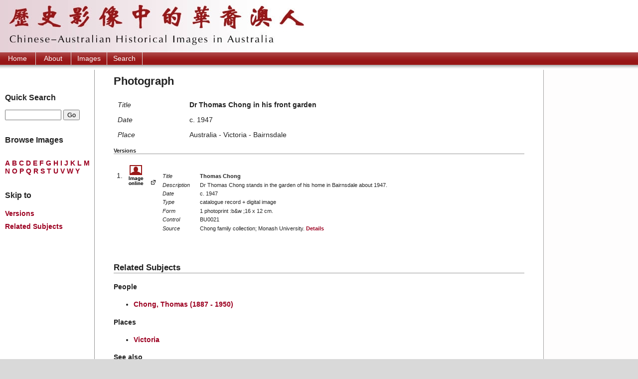

--- FILE ---
content_type: text/html
request_url: https://www.chia.chinesemuseum.com.au/objects/D003266.htm
body_size: 9525
content:
<!DOCTYPE html PUBLIC "-//W3C//DTD XHTML 1.0 Transitional//EN"
        "http://www.w3.org/TR/xhtml1/DTD/xhtml1-transitional.dtd">
<html xmlns="http://www.w3.org/1999/xhtml" xml:lang="en" lang="en">
<head>
<title>Photograph - Dr Thomas Chong in his front garden - Chinese-Australian Historical Images in Australia</title>
<meta http-equiv="Content-Type" content="text/html; charset=UTF-8" />
<link rel="schema.DC" href="http://purl.org/DC/elements/1.0/" />
<meta name="DC.Title" lang="en" content="Photograph - Dr Thomas Chong in his front garden - Chinese-Australian Historical Images in Australia" />
<meta name="DC.Creator" lang="en" content="Chinese-Australian Historical Images in Australia project" />
<meta name="DC.Subject" lang="en" content="Photograph - Dr Thomas Chong in his front garden - Chinese-Australian Historical Images in Australia, Chinese, Australian, Chinese-Australian, images, photographs, China, Australia, history, heritage, genealogy, family history, catalogue, biographies, archive, bibliography, publications" />
<meta name="DC.Description" lang="en" content="Photograph - Dr Thomas Chong in his front garden - Chinese-Australian Historical Images in Australia - This is a catalogue of historical images of Chinese held in Australia from a range of publications, public and private collections. It also contains information to contextualize the images with bibliographic references to assist further research." />
<meta name="DC.Publisher" lang="en" content="Chinese-Australian Historical Images in Australia" />
<meta name="DC.Date.Created" scheme="ISO8601" lang="en" content="2007-03-01" />
<meta name="DC.Date.LastModified" scheme="ISO8601" lang="en" content="2013-11-30" />
<meta name="DC.Type" lang="en" content="Document" />
<meta name="DC.Format" scheme="IMT" lang="en" content="text/html" />
<meta name="DC.Identifier" scheme="URL" lang="en" content="http://www.chia.chinesemuseum.com.au/objects/D003266.htm" />
<meta name="DC.Language" scheme="ISO639" lang="en" content="en-gb" />
<meta name="DC.Rights" lang="en" content="Copyright of Chinese-Australian Historical Images in Australia" />
<meta name="Author" lang="en" content="Chinese-Australian Historical Images in Australia project" />
<meta name="Description" lang="en" content="Photograph - Dr Thomas Chong in his front garden - Chinese-Australian Historical Images in Australia, This is a catalogue of historical images of Chinese held in Australia from a range of publications, public and private collections. It also contains information to contextualize the images with bibliographic references to assist further research." />
<meta name="Keywords" lang="en" content="Photograph - Dr Thomas Chong in his front garden - Chinese-Australian Historical Images in Australia, Chinese, Australian, Chinese-Australian, images, photographs, China, Australia, history, heritage, genealogy, family history, catalogue, biographies, archive, bibliography, publications" />
<meta name="Generator" content="Online Heritage Resource Manager (OHRM) V Alpha 2.16+++" />

<link rel="stylesheet" type="text/css" href="../site/stylesheets/chia-russ.css" media="screen, print" />
<link rel="stylesheet" type="text/css" href="../site/stylesheets/chia-print.css" media="print" />
</head>

<body id="dobject">
<div id="logo">
 <a name="top"></a>
 <h1>Chinese-Australian Historical Images in Australia</h1>
 <a href="#start-of-content" title="skip to content" id="skip">Skip to content</a>
 </div>	
<h2 class="nodisplay">
	Main site navigation
</h2>	
<div id="sitenav">
	<ul>
    <li><a href="/" title="Home">Home</a></li>
    <li><a href="../about.html" title="About">About</a></li>
    <li><a href="../br_a_dobjects.htm" title="Images">Images</a></li>
    <li><a href="../search.html" title="Search">Search</a></li>
    </ul>
</div>

<div id="container1">
 <div id="container2">
  <h2 id="mainhead">
	<a id="start-of-content" name="start-of-content"></a>
	Photograph
	</h2>
  <div id="nav">
   <h2 class="nodisplay">
     Browse and search site
	 </h2>
     <!-- MAKE NAV-->
<p class="pagetype">Images Details</p>
<div id="navsearch">
<h3 class="first">Quick Search</h3>
<form action="http://www.ohrm.info/chia/scripts/chia-dob-search.php" method="get">
<div>
<label for="detailtext" class="nodisplay">Search Images</label>
<input type="text" name="detailtext" id="detailtext" size="12" />
<input id="goinput" type="submit" name="search" value="Go" />
</div>
</form>
</div>


<h3>Browse Images</h3>
<ul class="alphabet-list">
<li><a href="../br_a_dobjects.htm">A</a></li>
<li><a href="../br_b_dobjects.htm">B</a></li>
<li><a href="../br_c_dobjects.htm">C</a></li>
<li><a href="../br_d_dobjects.htm">D</a></li>
<li><a href="../br_e_dobjects.htm">E</a></li>
<li><a href="../br_f_dobjects.htm">F</a></li>
<li><a href="../br_g_dobjects.htm">G</a></li>
<li><a href="../br_h_dobjects.htm">H</a></li>
<li><a href="../br_i_dobjects.htm">I</a></li>
<li><a href="../br_j_dobjects.htm">J</a></li>
<li><a href="../br_k_dobjects.htm">K</a></li>
<li><a href="../br_l_dobjects.htm">L</a></li>
<li><a href="../br_m_dobjects.htm">M</a></li>
<li><a href="../br_n_dobjects.htm">N</a></li>
<li><a href="../br_o_dobjects.htm">O</a></li>
<li><a href="../br_p_dobjects.htm">P</a></li>
<li><a href="../br_q_dobjects.htm">Q</a></li>
<li><a href="../br_r_dobjects.htm">R</a></li>
<li><a href="../br_s_dobjects.htm">S</a></li>
<li><a href="../br_t_dobjects.htm">T</a></li>
<li><a href="../br_u_dobjects.htm">U</a></li>
<li><a href="../br_v_dobjects.htm">V</a></li>
<li><a href="../br_w_dobjects.htm">W</a></li>
<li><a href="../br_y_dobjects.htm">Y</a></li>
</ul>



<div id="pageMenu">
<h3>Skip to</h3>
<ul class="pagemenu">
<li><a href="#versions">Versions</a></li>
<li><a href="#related">Related Subjects</a></li>
</ul>
</div>

   </div>
	 <div id="add">
  <h2 class="nodisplay"></h2>
    
     </div>

<div id="content">
   
<dl class="content-summary">
<dt class="title">Title</dt><dd class="title">Dr Thomas Chong in his front garden</dd>
<dt class="dodate">Date</dt><dd class="dodate">c. 1947</dd>
<dt class="doplace">Place</dt><dd class="doplace">Australia - Victoria - Bairnsdale</dd>
<dt class="doexternalurl">External Url</dt><dd class="doexternalurl"><a href="http://arrow.monash.edu.au/hdl/1959.1/4321" class="extlink">http://arrow.monash.edu.au/hdl/1959.1/4321</a></dd>
</dl>


<!-- DOBJECT VERSIONS -->
<h3 id="versions">Versions</h3>
<ol>
<li class="first">
<dl class="dolist-versions"><dt><a href="http://arrow.monash.edu.au/hdl/1959.1/4321" class="extlink" ><img class="img imgShadow" src="../site/images/image-online.gif" alt="Click to view this catalogue record + digital image" /></a></dt><dd>
<dl class="dovlist">
<dt>Title</dt><dd class="title">Thomas Chong</dd>
<dt>Description</dt><dd><p>Dr Thomas Chong stands in the garden of his home in Bairnsdale about 1947.</p></dd>
<dt>Date</dt><dd>c. 1947</dd>
<dt>Type</dt><dd>catalogue record + digital image</dd>
<dt>Form</dt><dd>1 photoprint :b&w ;16 x 12 cm.</dd>
<dt>Control</dt><dd>BU0021</dd>
<dt>Source</dt><dd><p>Chong family collection; Monash University. <a href="../archives/ACH000823.htm" class="details">Details</a></p>
</dd>

</dl>
</dd>
</dl>
</li>
</ol>

<!-- MAKE RELATED ENTITIES FOR RESOURCES -->
<h3 id="related">Related Subjects</h3>
<h4>People</h4>
<ul>
<li><a href="../biogs/CH01577b.htm">Chong, Thomas (1887 - 1950)</a></li>
</ul>
<h4>Places</h4>
<ul>
<li><a href="../biogs/CH00036b.htm">Victoria</a></li>
</ul>

<h4>See also</h4>
<ul>
<li><a href="../biogs/CH01307b.htm">Bairnsdale (Victoria)</a></li>
</ul>







<p class="entrydates">Created: 1 March 2007</p>
</div>

<div class="clearboth"></div>
<div id="footer">
 <h2 class="nodisplay">Footer information</h2>
  <div id="creditlogos">
   <a href="http://www.latrobe.edu.au/" title="La Trobe University, Asian Studies Program"><img src="../site/images/la-trobe.jpg" alt="La Trobe University" width="134" height="87" border="0" /></a><a href="http://www.chinesemuseum.com.au/" title="Chinese Museum, Melbourne"><img src="../site/images/chinese-museum.jpg" alt="Chinese Museum, Melbourne" width="91" height="87" border="0" /></a>
  </div>
<div id="footertext">
  <ul>
    <li class="first"><a href="/" title="Home">Home</a></li>
    <li><a href="../about.html" title="About">About</a></li>
     <li><a href="../br_a_dobjects.htm" title="Images">Images</a></li>
     <li><a href="../search.html" title="Search">Search</a></li>
		 <li><a href="../copyright.html" title="Ordering Images">Ordering Images</a></li>
     <li><a href="#top" title="Top of page">Top of page</a></li>
    </ul>
<p>Published by <a href="http://www.chia.chinesemuseum.com.au/about.html" class="extlink">Chinese-Australian Historical Images in <span>Australia</span></a>, 11 November 2005<br />
Comments, questions, corrections and additions: <a href="mailto:chia@chinesemuseum.com.au">chia@chinesemuseum.com.au</a><br />
http://www.chia.chinesemuseum.com.au/objects/D003266.htm<br />
Updated: 30 November 2013<br />
</p>
</div>
</div>
</div>
</div>
<script type="text/javascript">
var gaJsHost = (("https:" == document.location.protocol) ? "https://ssl." : "http://www.");
document.write(unescape("%3Cscript src='" + gaJsHost + "google-analytics.com/ga.js' type='text/javascript'%3E%3C/script%3E"));
</script>
<script type="text/javascript">
try {
var pageTracker = _gat._getTracker("UA-9657162-1");

pageTracker._trackPageview();
} catch(err) {}</script>
</body>
</html>


--- FILE ---
content_type: text/css
request_url: https://www.chia.chinesemuseum.com.au/site/stylesheets/chia-russ.css
body_size: -42
content:
@import "chia-advanced.css";
@import "chia-splash.css";
@import "chia-flickr.css";


--- FILE ---
content_type: text/css
request_url: https://www.chia.chinesemuseum.com.au/site/stylesheets/chia-print.css
body_size: 1985
content:
/* --- GENERAL RULES --- */
#container1
{
  background: none;
	border-top: 1px solid #24145B;	
}

#container2 { background: none; }

/* --- SPLASH RULES --- */
#splash h2#mainhead { margin: 0; }

#container-splash #splashcontent
{
	width: 300px;
	margin: 0;
}

#splashsearch { display: none; }
#splashimage { margin: 0 0 3em 370px; }
#splashimage img { display: inline; }

#splashimage p
{
  width: 60%;
	padding-bottom: 1em;
}

/* --- HEADER RULES --- */
#logo h1
{
	position: static;
	left: auto;
	width: 100%;
	font-size: 25px;
}

#entity #logo p, #arc #logo p, #pub #logo p, #dobject #logo p
{
	position: absolute;
	left: auto;
	width: 100%;
	font-size: 18px;
}

#sitenav { display: none; }

/* --- NAV RULES --- */
#nav { display: none; }

/* --- CONTENT RULES --- */
#content, #browse #content, #about #content, #results #content
{
	float: none;
	width: 95%;
	margin: 0 0 0 0;
	padding: 0 0 1% 0;
}

h2#mainhead
{
   margin-left: 0;
   padding-left: 0;
	 display: block;
}

.content-summary dd { padding-bottom: 0.5em; }
.content-summary dt { clear: left; }
ul.resource li { padding: 2px 0; }
ul.browse li { padding: 2px 0; }
#about #content dt { clear: left; }

#dolist-versions dd { padding-bottom: 1em; }
#dolist-versions dt { clear: left; }
#dovlist dd { padding-bottom: 1em;}
#dovlist dt { clear: left; }




/* --- ADD RULES --- */
#add
{ 
  float: none;
  width: 100%;
	border-top: 1px solid #24145B;
	padding: 0.5em 0 0.5em 0;
	text-align: left;
}

#add li
{
 float: left;
 width: 150px;
 margin: 0 10px 10px 0;
/*height: 260px;*/
}

#entity #content, #dobject #content
{ 
  border-top: 1px solid #24145B;
  clear: both;
}

#about #add { display: none; }
#dobject p.caption { display: none; }

/* --- SEARCH RULES --- */
.resultsview, .resultsper { display: none; }

/* --- FOOTER RULES --- */
#creditlogos { margin-left: 0; }
#creditlogos img { margin-right: 0; }
#footer ul { display: none; }

#footertext
{
	width: 380px;
	margin-right: 0;
}

#footertext p { padding: 1em 0; }

--- FILE ---
content_type: text/css
request_url: https://www.chia.chinesemuseum.com.au/site/stylesheets/chia-advanced.css
body_size: 13954
content:
/* --- GENERAL RULES --- */
body
{
	margin: 0;
	padding: 0;
	background-color: #D9D9D9;
	color: #222;
	font: 90% arial, helvetica, serif;
}

a
{
	text-decoration: none;
	font-weight: bold;
}

a:link { color: #9C0021; }
a:hover, a:active, a:visited { color: #005500; }
p { margin-top: 0; }
small { font-size: 75%; }

.nodisplay
{
	position: absolute;
	left: -5000px;
	width: 4000px;
}

.extlink
{
	background: url("../images/external-link.gif") no-repeat right top;
	margin: 0;
	padding: 0 15px 0 0;
	word-wrap: break-word;
}

.vsmall { font-size: 65%; }
.smaller { font-size: 70%; }

/* JEE edits - 10 July 2007 */
p.prepared, p.sources { font-size: 65%; }
p.entrydates { font-size: 65%; clear: left; text-align: right; padding-top: 2em;}
/* end edits */

.clearboth
{
	clear: both;
	/*height: 20px;*/
}

.moredetails { font-size: 80%; }

/* --- HEADER RULES --- */
#logo
{
	height: 105px;
	background: #fff url(../images/chia-header.jpg) no-repeat;
}

#logo h1, #logo p
{
	position: absolute;
	left: -5000px;
	width: 4000px;
}

#skip
{
	position: absolute;
	left: -5000px;
	width: 4000px;
}

/* --- SITENAV RULES --- */
#sitenav
{
	float: left;
	width: 100%;
	background: #981616 url(../images/chia-nav.jpg) repeat-x 0 100%;
	padding-bottom: 10px;
}

#sitenav ul
{
	margin: 0;
	padding: 0;
	list-style-type: none;
}

#sitenav li { display: inline; }

#sitenav a
{
	display: block;
	text-align: center;
	float: left;
	width: 4.5em;
	border-right: 1px solid #ddd;
	padding: .3em .2em;
	text-decoration: none;
	font-weight: normal;
	color: #fff;
}

#sitenav a:hover { background: url(../images/chia-nav2.jpg) repeat-x 0 100%; }

/* --- CONTAINER RULES --- */
#container1
{
	float: left;
	width: 100%;
	background: #fff url(../images/chia-bg01.gif) repeat-y 0 0;
	clear: both;
}

#container2
{
	float: left;
	width: 100%;
	background: url(../images/chia-bg02.gif) repeat-y 100% 0;
}

#browse #container1, #search #container1, #results #container1 { }
#browse #container2, #search #container2, #results #container2 { background-image: none; }

/* --- MAIN RULES --- */
h2#mainhead
{
	margin: 0 190px;
	padding: .5em 0 .5em 3%;
}

/* --- NAV RULES --- */
#nav
{
	float: left;
	width: 170px;
	margin: 0; 
	padding: 0 10px 2em;
}

#nav ul
{
	margin: 1em 0;
	padding: 0;
	list-style-type: none;
}

#nav ul li
{
	margin: 0;
	padding: 5px 0;
}

#nav ul.alphabet-list
{
  margin: 0;
	padding: 2em 0 0;
}

#nav ul.alphabet-list li { display: inline; }

#nav a:hover, a:active
{
	color: #005500;
	text-decoration: underline;
}

#nav h3
{
	margin: 0;
	padding: 2em 0 0 0;
	font-weight: bold;
	font-size: 110%;
}

#nav h3.first { padding-top: 0; }

.navbrowse
{
	margin: 0;
	padding: 2em 0 0 0;
	font-weight: bold;
}

#navsearch form
{
	margin: 1em 0 0 0;
	padding-left: 0;
}

#search #navsearch form { margin-bottom: 1em; }

#related p
{
	margin: 0;
	padding: 5px 0 5px 0;
	font-size: 75%;
}

ul#navrentries { font-size: 75%; }

.pagetype 
{
	position: absolute;
	left: -5000px;
	width: 4000px;
}

/* --- GENERAL CONTENT RULES --- */
#content
{
	margin: 0 190px;
	padding: 0 3% 2em;
	height: 1%;
	overflow: visible;
}

#browse #content, #search #content, #results #content
{
	margin: 0 0 0 190px;
	padding: 0 3% 2em;
	height: 1%;
}

#content h2
{
	margin: 0;
	padding: 1em 0;
}

/*#browse #content h2, #search #content h2, #results #content h2
{
	margin: 0;
	padding: 1em 0 0 0;
}*/ /*reinstate if want to control space between h2 and p on these wide pages*/

#content h3 { border-bottom: 1px solid #969696; }

#content a:hover, a:active
{
	color: #005500;
	text-decoration: underline;
}

dl.content-summary
{
	/*margin: .5em 0;*/
	margin: 0 0 0 .5em;
	padding: 0 0 0.5em 0;
}

.content-summary dt
{
	float: left;
	font-style: italic;
	width: 9em;
	padding-top: 1em;
}

.content-summary dd
{
	margin-left: 10em;
	padding-top: 1em;
	height: 1%;
}

.content-summary dd.title
{
	font-weight: bold;
}

.content-summary dt.doexternalurl, .content-summary dd.doexternalurl
{
	position: absolute;
	left: -5000px;
	width: 4000px;
}

dl.content-summary p { margin: 0; }
#entity img.portrait, #arc img.portrait, #pub img.portrait, #dobject img.portrait { width: 70px; }
#entity img.landscape, #arc img.landscape, #pub img.landscape, #dobject img.landscape { width: 90px; }
#browse img.portrait { width: 70px; }
#browse img.landscape { width: 90px; }

ul.resource li
{
	margin: 0;
	padding: 5px 0;
}

ul.browse li
{
	margin: 0;
	padding: 5px 0;
}

.rel-dobjects { display: none; }

/* --- CONTENT VERSION DL RULES --- */
dl.dolist-versions
{
	font-size: 75%;
	width: 90%;
	margin: 0;
	padding-top: 1em;
}

.dolist-versions dt
{
	float: left;
	width: 6em;
	/*to line up with content-summary 10.5*/
	margin: 0;
	padding: 0;
}

.dolist-versions dd
{
	margin-left: 7em;
	/*to line up with content-summary 11.5*/
	padding: 0;
	height: 1%;
}

.dolist-versions img { border: none; }
dl.dolist-versions p { margin: 0; }

#dobject ol
{
	margin: 0;
	padding: 0 0 0 1.5em;
}

#dobject ol li
{
	border-top: 1px dotted silver;
	vertical-align: top;
	padding-bottom: 1em;
}

#dobject ol li.first { border-top: none; }

#entity .dolist dl, #arc .dolist dl, #pub .dolist dl
{
	border-top: 1px dotted silver;
	padding-top: 0.5em;
}

dl.dovlist
{
  	clear: none;
	padding-bottom: 2em;
}

.dovlist dt
{
	width: 6em;
	clear: none;
	margin: 0;
	padding-top: 0.5em;
	font-style: italic;
}

.dovlist dd
{
	margin-left: 7em;
	padding-top: 0.5em;
}

.dovlist dd.title
{
	font-weight: bold;
}

dl.dovlist p
{
	margin: 0;
	padding-top: 0;
}

#entity dl.first, #arc dl.first, #pub dl.first, #dobject dl.first { border-top: none; }

/* --- CONTENT TABLE RULES --- */
#content th
{
	font-style: italic;
	width: 20%;
	font-weight: normal;
	text-align: left;
	vertical-align: top;
}

#versions { font-size: 75%; }
#versions small { font-size: 90%; }

/* --- BROWSE PAGE RULES --- */
#browsetable
{
	width: 95%;
	margin-left: 1em;
}

/* --- CONTENT COMMON SEARCH RESULTS RULES --- */
#searchmenu
{
	margin: 0;
	padding: 0;
	font-size: 75%;
}

#searchmenu dt
{
	margin: 1em 0 0 0;
	font-weight: bold;
}

#searchmenu dd
{
	margin: 0;
	padding: 0 0 0 10px;
	white-space: nowrap;
}

#refine
{
	margin: 0;
	padding: 0;
	font-size: 75%;
}

#refine .radio { padding-bottom: 1em; }
#refine .date { padding-top: 1em; }
#refine .hasimage { padding: 1em 0; }
#results #nav h3 { margin-bottom: 1em; }
#refine select { font-size: 100%; }

#results h2#mainhead { display: inline; }

.resultsper
{
   word-spacing: .25em;
   margin-left: 0;
}

.resultsview
{
  display: inline;
	font-size: 85%;
	word-spacing: .25em;
} 

#results #content { margin-top: 1em; }

#results #content p
{
  margin: 0;
	padding: 0.25em 0;
}

.resultstop { margin-left: 0; }

.resultsbottom
{
  clear: left;
  margin-left: 0:
}

/* --- CONTENT OTHER/TABULAR SEARCH RESULTS RULES --- */
#searchtable { font-size: 75%; }
#searchtable small { font-size: 100%; }
#searchtable tr { vertical-align: top; }

#searchtable th
{
	width: 4%;
	font-style: normal;
}

#searchtable thead th
{
	width: auto;
	vertical-align: bottom;
	border-bottom: 1px solid gray;
	font-style: italic;
}

#searchtable td { padding: .5em 0; }
/*.altcolour { background-color: #E9F6E7; }*/

/* --- CONTENT IMAGE SEARCH RESULTS - GALLERY VIEW RULES --- */
.dogallery dl
{
	border: 1px dotted silver;
	height: 17em;
	width: 150px;
	text-align: center;
	padding: 10px;
	float: left;
	margin-right: 1em;
	margin-bottom: 0.5em;
	font-family: Verdana;
	font-size: 70%;
}

.dogallery dt img { border: 1px solid #000; }

.dogallery dd
{
	margin: 0;
	padding: 0;
}

.dogallery span { display: none; }
.dogallery img.portrait { height: 70px; }
.dogallery img.landscape { width: 70px; }

/* --- JEE EDITS 3 JULY 2007 --- */
/* --- CONTENT IMAGE SEARCH RESULTS - DOBJECT LIST VIEW RULES --- */
body#browse .dolist
{
	padding: 0.5em;
	font-size: 75%;
	float: left;
}

dl.dolist
{
	width: 90%;
	margin: 0;
	padding-top: 1em;
	font-size: 75%;
}

.dolist dt
{
	float: left;
	width: 9em;
	margin: 0;
	padding: 0;	
}

.dolist dd
{
	margin-left: 10em;
	padding: 0 0 0.5em 0;
	min-height: 150px;
}

dl.dolist p, .dolist dl p { margin: 0; }

#entity .dolist dl, #arc .dolist dl, #pub .dolist dl, #dobject .dolist dl
{
	border-top: 1px dotted silver;
	padding-top: 0.5em;
}

#entity .dolist dl.first, #arc .dolist dl.first, #pub .dolist dl.first, #dobject .dolist dl.first
{
	border-top: none;
	padding-top: 0;
}

dl.dolist dl
{
  clear: none;
	padding-bottom: 4em;
	border-top: 1px dotted silver;
}

dl.first { border-top: none; }

dl.dolist dl dt
{
	width: 6em;
	clear: none;
	margin: 0;
	padding-top: 0.5em;
	font-style: italic;
}

dl.dolist dl dd
{
	margin-left: 7em;
	padding-top: 0.5em;
	min-height: 0;
}

dl.dolist dl dd.title
{
	font-weight: bold;
}

dl.dolist dl p
{
	margin: 0;
	padding-top: 0;
}

.dolabel
{
	font-style: italic;
	padding-right: 1em;
	font-weight: normal;
}

.dolist img.portrait { width: 70px; }
.dolist img.landscape { width: 90px; }
.dotitle { font-weight: bold; }

/* --- END ---*/

#results .dotitle
{
	font-weight: bold;
	color: gray;
	padding-top: 1em;
}

.dolist img { border: none; }

/*#search img.portrait {width: 40px;}*/
/*question to myself - what is this?*/

/* --- REPOSITORYLIST RULES --- */
#repository dd a { font-size: 75%; }

#repository dt { font-weight: bold; }

/* --- ADD RULES --- */
#add
{
	float: right;
	width: 170px;
	padding: 0 10px 2em;
	text-align: center;
}

#add a:hover, a:active
{
	color: #005500;
	text-decoration: underline;
}

#add ul
{
	margin: 0;
	/*padding: 2% 0 0 0;*/
	padding: 0;
	list-style-type: none;
}

.caption { font-size: 75%; }

/* --- FOOTER RULES --- */
#footer
{
	clear: both;
	float: left;
	width: 100%;
	text-align: right;
	padding-top: 20px;
	background: #fff url(../images/chia-footer.jpg) repeat-x 0 100%;
	font-size: 90%;
	border-top: 1px solid #969696;
}

#creditlogos
{
	float: left;
	width: 255px;
	text-align: left;
	margin-left: 10px;
}

#creditlogos img { margin-right: 10px; }

#footertext
{
	float: right;
	width: 35em;
	/*was 30em*/
	margin-right: 10px;
}

#footertext ul
{
	margin: 0;
	padding: 0;
	list-style-type: none;
}

#footertext li
{
	display: inline;
	padding: 0 .5em;
	border-left: 1px solid #999;
}

#footertext li.first { border-left: 0; }

#footertext p
{
	margin: 0;
	padding: 1em;
	font-size: 75%;
}

/* --- IMAGE VIEWER RULES --- */
body#imageviewer
{
  background-color: #fff;
}

#imageviewer p#close
{
  text-align: right;
  padding: 1em 1em 1em 0;
  border-bottom: 1px solid silver; 
}

#imageviewer dl.dolist
{
  float: left;
  width: 100%;
  margin-left: 2em;
  padding: 0;
  border-top: none;
}

#imageviewer .dolist dt
{
  width: 5em;
  padding: .5em;
  float: left;
  margin: 0;
  font-style: italic;  
}

#imageviewer .dolist dd
{
  margin-left: 6em;
  padding: 0.5em;
  min-height: 0;
}

#imageviewer #image { text-align: center; }

#imageviewer #image p
{
 /* margin-top: 1em;*/
  font-size: 75%;
  /*width: 50%;*/
  margin: 1em 25% 0 25%;
}

/* --- ABOUT PAGE RULES --- */
dl#about
{
	margin: .5em 0;
	padding: 0 0 0.5em 0;
}

#about dt
{
	float: left;
	width: 13em;
	padding: 1em 0;
}

#about dd
{
	margin-left: 14em;
	padding: 1em 0;
	height: 1%;
	font-size: 75%;
}

#about #content h3 { margin-top: 2em; }
#about ul.morespace li { padding: 0.5em 0; }

/* --- CONTENT IMAGE SEARCH PAGE RULES --- */
form#image-searchForm
{
  line-height: normal;
	margin-top: 2em;
}

#search fieldset
{
  width: 34em;
	padding: 1em;
	float: left;
	border: 1px solid #969696;
}

#search legend
{
  font-weight: bold;
	font-size: 110%;
	color: black;
}

#formcontainer1
{
  width: 33em;
	padding: 1em 1em 0 9px;
}
	
#formcontainer2
{
	float: left;
	width: 30em;
}
	
.formblock1
{
	float: left;
	width: 17em;
}
	
/*.formblock1 label {	vertical-align: top; }*/
	
.formblock1 input { width: 16em; }
	
.formblock2
{
	float: left;
	width: 1em;
}
	
.formblock3
{
	float: right;
	width: 10.5em;
}
	
.formblock3 select
{
  width: 100%;
	height: 13em;
}
	
.formblock4
{
	float: left;
	width: 1em;
	margin-left: .5em;
}
	
.formblock5
{
	float: left;
	width: 20em;
	font-size: 70%;
	padding-top: .5em;
}
	
.formblock5 p
{
  margin: 0;
	padding: 0.5em 0 0.5em 1em;
}
	
.formblock6
{
	float: left;
	width: 27em;
	padding-top: 1em;
	font-size: 90%;
}
	
.formblock6 h4 { margin: 0; }
/*.formblock6 p { margin-top: 0.5em;}*/ /*if required*/
	
.formblock6 input { width: 8em; }

#search #mainhead 
{
	position: absolute;
	left: -5000px;
	width: 4000px;
}

#searchbrowse
{
  float: left;
	width: 100%;
}

#searchbrowse ul.alphabet-list
{
  list-style-type: none;
	margin: 0 0 2em 0;
	padding-left: 0;
}

#searchbrowse ul.alphabet-list li
{
  display: inline;
}


#search #content h3 { margin-top: 2em; }
#search #content h4 { margin: 0 0 1em 0; }
#search #nav { margin-top: 2em; }
#search #nav p { font-size: 90%; }
#search #navsearch p.first	{ margin-top: 1em; }
#search .border { border: 1px solid #ccc; }

#sitesearch label
{
  left: -500em;
	position: absolute;
}

/* --- JEE EDITS 10 JULY 2007 --- */
img.floatleft {float: left; width: 40px; min-height: 40px; padding-right: 0.5em; padding-bottom: 1em;}
ul.briefthumb li
{
	margin: 0;
	padding: 5px 0;
	clear: left;
}
h4.clearleft {clear: left;}

--- FILE ---
content_type: text/css
request_url: https://www.chia.chinesemuseum.com.au/site/stylesheets/chia-splash.css
body_size: 475
content:
#splash #container1 { background-image: none; }

#container-splash { width: 770px; }

#splash h2#mainhead
{
	margin: 0 0 0 50px;
	padding: .5em 0 .5em 0;
}

#splashcontent
{
	float: left;
	width: 400px;
	display: inline;
	margin: 0 40px 0 50px;
	padding: 0;
}

#splashcontent label
{
	display: block;
	font-weight: bold;
	font-size: 120%;
	padding-bottom: 15px;
}

#splashcontent h3
{
  font-weight: bold;
	font-size: 120%;
}

#splashimage
{
	margin: 0 0 3em 470px;
	padding: 0;
	font-size: 80%;
}

#splashimage img
{
	display: block;
	margin-bottom: 1em;
}


--- FILE ---
content_type: text/css
request_url: https://www.chia.chinesemuseum.com.au/site/stylesheets/chia-flickr.css
body_size: 927
content:
#flickr_badge_source_txt
{
  padding: 0;
  font: 11px Arial, Helvetica, Sans serif;
  color: #666666;
}

#flickr_badge_icon
{ display: block !important;
  margin: 0 !important;
  border: 1px solid rgb(0, 0, 0) !important;
}

#flickr_icon_td { padding: 0 5px 0 0 !important; }
.flickr_badge_image { text-align: center !important; }
.flickr_badge_image img { border: 1px solid black !important; }

#flickr_www
{
  display: block;
  padding: 0 10px 0 10px !important;
  font: 11px Arial, Helvetica, Sans serif !important;
  color: #3993ff !important;
}

#flickr_badge_uber_wrapper a:hover,
#flickr_badge_uber_wrapper a:link,
#flickr_badge_uber_wrapper a:active,
#flickr_badge_uber_wrapper a:visited
{
  text-decoration: none !important;
  background: inherit !important;
  color: #3993ff;
}

#flickr_badge_wrapper
{
  background-color: #ffffff;
  border: solid 1px #000000;
}

#flickr_badge_source
{
  padding: 0 !important;
  font: 11px Arial, Helvetica, Sans serif !important;
  color: #666666 !important;
}
